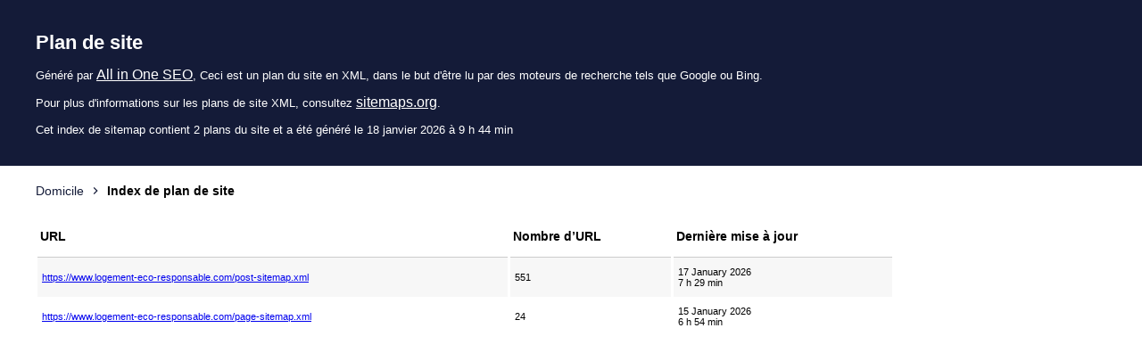

--- FILE ---
content_type: text/xml; charset=UTF-8
request_url: https://www.logement-eco-responsable.com/sitemap.xml
body_size: 275
content:
<?xml version="1.0" encoding="UTF-8"?>
<!-- Ce plan de site a été généré dynamiquement le 18 janvier 2026 à 9 h 44 min par All in One SEO v4.9.3 - l’extension SEO originale pour WordPress. -->

<?xml-stylesheet type="text/xsl" href="https://www.logement-eco-responsable.com/default-sitemap.xsl?sitemap=root"?>
<sitemapindex xmlns="http://www.sitemaps.org/schemas/sitemap/0.9">
	<sitemap>
		<loc><![CDATA[https://www.logement-eco-responsable.com/post-sitemap.xml]]></loc>
		<lastmod><![CDATA[2026-01-17T07:29:26+00:00]]></lastmod>
	</sitemap>
	<sitemap>
		<loc><![CDATA[https://www.logement-eco-responsable.com/page-sitemap.xml]]></loc>
		<lastmod><![CDATA[2026-01-15T06:54:14+00:00]]></lastmod>
	</sitemap>
</sitemapindex>
